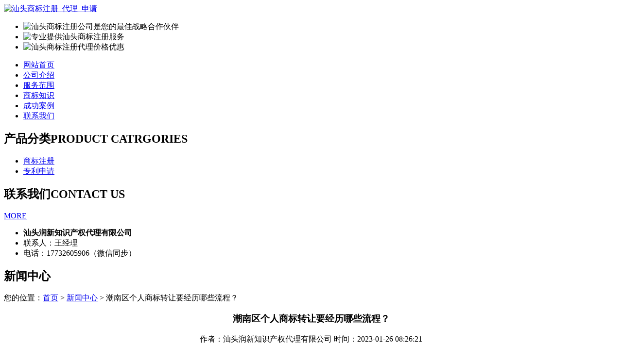

--- FILE ---
content_type: text/html; charset=utf-8
request_url: http://www.gaoyaguolvqi.com/article/20221227112632.html
body_size: 5759
content:
<!DOCTYPE html PUBLIC "-//W3C//DTD XHTML 1.0 Transitional//EN" "http://www.w3.org/TR/xhtml1/DTD/xhtml1-transitional.dtd">
<html xmlns="http://www.w3.org/1999/xhtml">
<head>
<meta http-equiv="Content-Type" content="text/html; charset=utf-8" />
<title>潮南区个人商标转让要经历哪些流程？ - 汕头润新知识产权代理有限公司</title>
<link rel="stylesheet" type="text/css" href="http://www.gaoyaguolvqi.com/templets/default/css/style.css"/>
<script type="text/javascript" src="http://www.gaoyaguolvqi.com/templets/default/js/jquery00.js"></script>
<script type="text/javascript" src="http://www.gaoyaguolvqi.com/templets/default/js/s3Slider.js"></script>
</head>
<body>
<div class="wrap"> <div class="tou">
  <div class="toutop">
    <div class="logo"> <a href="http://www.gaoyaguolvqi.com"><img src="http://www.gaoyaguolvqi.com/templets/default/images/logo.jpg" alt="汕头商标注册_代理_申请" /></a> </div>
    <div class="rexian"> </div>
    <div class="clear"></div>
  </div>
</div>
<div class="banner">
  <div id="slider">
    <ul id="sliderContent">
      <li class="sliderImage"> <img src="http://www.gaoyaguolvqi.com/templets/default/images/banner1.jpg" alt="汕头商标注册公司是您的最佳战略合作伙伴"/> <span class="top"></span> </li>
      <li class="sliderImage"> <img src="http://www.gaoyaguolvqi.com/templets/default/images/banner2.jpg" alt="专业提供汕头商标注册服务"/> <span class="top"></span> </li>
      <li class="sliderImage"> <img src="http://www.gaoyaguolvqi.com/templets/default/images/banner3.jpg" alt="汕头商标注册代理价格优惠"/> <span class="top"></span> </li>
      <div class="clear sliderImage"></div>
    </ul>
  </div>
</div>
<!--banner-->
<ul class="nav">
      <li><a href="http://www.gaoyaguolvqi.com/" title="网站首页">网站首页</a></li>
    <li><a href="http://www.gaoyaguolvqi.com/article/about.html" title="公司介绍">公司介绍</a></li>
    <li><a href="http://www.gaoyaguolvqi.com/category/chanpin/" title="服务范围">服务范围</a></li>
    <li><a href="http://www.gaoyaguolvqi.com/category/news/" title="商标知识">商标知识</a></li>
    <li><a href="http://www.gaoyaguolvqi.com/article/anli.html" title="成功案例">成功案例</a></li>
    <li><a href="http://www.gaoyaguolvqi.com/article/contact.html" title="联系我们">联系我们</a></li>
    <div class="clear"></div>
</ul>  <div class="clear"></div>
  <div class="main"> <div class="left">
  <div class="neiyefenlei">
    <h2><a>产品分类<span>PRODUCT CATRGORIES</span></a></h2>
    <ul>
                        <li><a href="http://www.gaoyaguolvqi.com/category/sbzc/">商标注册</a></li>
            <li><a href="http://www.gaoyaguolvqi.com/category/zlsq/">专利申请</a></li>
                  <div class="clear"></div>
    </ul>
  </div>
  <div class="clear"></div>
  <div class="neiyecontact">
    <div class="title0">
      <h2>联系我们<span>CONTACT US</span></h2>
      <div class="more0"><a href="http://www.gaoyaguolvqi.com/article/contact.html">MORE</a></div>
      <div class="clear"></div>
    </div>
    <ul>
      <li><b>汕头润新知识产权代理有限公司</b></li>
        <li>联系人：王经理</li>
<li>电话：17732605906（微信同步）</li>
    </ul>
    <div class="clear"></div>
  </div>
</div>    <div class="right">
      <div class="company">
        <div class="title">
          <h2>新闻中心</h2>
          <div class="weizhi">您的位置：<a href="http://www.gaoyaguolvqi.com">首页</a> > <a href="http://www.gaoyaguolvqi.com/category/news/">新闻中心</a> > 潮南区个人商标转让要经历哪些流程？</div>
          <div class="clear"></div>
        </div>
        <div class="xinwenjieshao">
          <center>
            <h3>潮南区个人商标转让要经历哪些流程？</h3>
            <div class="info">作者：汕头润新知识产权代理有限公司  时间：2023-01-26 08:26:21</div>
          </center>
          <p><p>申请<a href="http://www.gaoyaguolvqi.com/">汕头商标注册</a>，应当按照公布的商品和服务分类表按类申请。每一件商标注册申请应当向商标局提交《商标注册申请书》1份、商标图样5份;指定颜色的，并应当提交着色图样5份、黑白稿1份。商标图样必须清晰、便于粘贴，用光洁耐用的纸张印制或者用照片代替，长或者宽应当不大于10厘米，不小于5厘米。以三维标志申请注册商标的，应当在申请书中予以声明，并提交能够确定三维形状的图样。以颜色组合申请注册商标的，应当在申请书中予以声明，并提交文字说明。</p><p>申请注册集体商标、证明商标的，应当在申请书中予以声明，并提交主体资格证明文件和使用管理规则。商标为外文或者包含外文的，应当说明含义。申请商标注册的，申请人应当提交能够证明其身份的有效证件的复印件。商标注册申请人的名义应当与所提交的证件相一致。商品名称或者服务项目应当按照商品和服务分类表填写;商品名称或者服务项目未列入商品和服务分类表的，应当附送对该商品或者服务的说明。</p><p>商标注册申请等有关文件，应当打字或者印刷。共同申请注册同一商标的，应当在申请书中指定一个代表人;没有指定代表人的，以申请书中顺序排列的第一人为代表人。申请人变更其名义、地址、代理人，或者删减指定的商品的，可以向商标局办理变更手续。申请人转让其商标注册申请的，应当向商标局办理转让手续。商标注册的申请日期，以商标局收到申请文件的日期为准。</p><p>申请手续齐备并按照规定填写申请文件的，商标局予以受理并书面通知申请人;申请手续不齐备或者未按照规定填写申请文件的，商标局不予受理，书面通知申请人并说明理由。申请手续基本齐备或者申请文件基本符合规定，但是需要补正的，商标局通知申请人予以补正，限其自收到通知之日起30日内，按照指定内容补正并交回商标局。在规定期限内补正并交回商标局的，保留申请日期;期满未补正的，视为放弃申请，商标局应当书面通知申请人。</p><p>两个或者两个以上的申请人，在同一种商品或者类似商品上，分别以相同或者近似的商标在同一天申请注册的，各申请人应当自收到商标局通知之日起30日内提交其申请注册前在先使用该商标的证据。同日使用或者均未使用的，各申请人可以自收到商标局通知之日起30日内自行协商，并将书面协议报送商标局;不愿协商或者协商不成的，商标局通知各申请人以抽签的方式确定一个申请人，驳回其他人的注册申请。</p><p>商标局已经通知但申请人未参加抽签的，视为放弃申请，商标局应当书面通知未参加抽签的申请人。依照商标法第二十四条规定要求优先权的，申请人提交的第一次提出商标注册申请文件的副本应当经受理该申请的商标主管机关证明，并注明申请日期和申请号。依照商标法第二十五条规定要求优先权的，申请人提交的证明文件应当经国务院工商行政管理部门规定的机构认证;展出其商品的国际展览会是在中国境内举办的除外。</p><p>至于商标续展，很多人不知道该怎么办、怎么办，所以对商标续展不太重视。事实上，商标具有一定的有效期。商标续展是汕头商标注册人在商标有效期届满前需要办理的手续。商标续展可以继续让商标注册人享有商标专用权，应当引起高度重视。不过，续签时也会被拒绝。小编将为您分析拒绝续展的原因及续展过程中的注意事项。</p><p>一、续展期过后，一些商标持有人不知道商标的有效期，也没有做相关的功课，因此很容易忽视错过的商标续展期。续签时，发现申请被驳回。</p><p>二、如提交的材料不符合要求，续签时还需提交相关资质材料进行正式审查。有些人在提交材料的过程中可能会填写不全或遗漏一些材料。如果有更多的商标需要更新，就会出现混乱和交叉。因此，建议你可以找一家专业机构来处理。</p><p>三、商标有效期满仍需使用的，商标注册人应当在期满前六个月内申请续展注册。在此期间不提出申请的，可以延长六个月。延长期届满，仍未办理的，撤销商标，商标注册人不再享有商标权。</p><p>四、更新商标时，在提交的材料中，应根据货物的国际分类类别进行分类填写。原批准的货物属于国际分类的不同类别，但都需要续展的，应当按类别填写续展申请书，并将原注册号保存在哪个类别，其余分别编号。</p><p>五、原核准的商标图样中含有不能作为商标使用但与商标难以分离的内容的，应当及时声明放弃本部分的专有权；商标名称不在商标图样中的，不要求享有专有权的，应当声明放弃；需要保留的，可以将商标名称文字写在图形外围，也可以单独办理文字续展。</p><p>六、商标续展，商标注册人应当提交商标注册证原件，并附商标图样5份。</p><p>个人可以注册商标，但是您必须提供个体营业执照，因为不从事经营性活动的个人，是不能注册商标的。</p><p>1、没有营业执照的个人想注册商标在2007年以前也可以随便注册，但现在由于国家对知识产权政策管制，个人是不可以注册商标的除非你是个体工商户，且只能在经营范围内注册商标，否则都是不能注册商标的。</p><p>2、个体工商执照经营范围必须与申请商标的商品一致，否则工商局不予受理；以公司名义申请商标类别则无限制。</p><p>3、个人注册商标是有一个限制的，就是你不能是自然人，你必须要有个体工商营业执照才可以，如果你没有营业执照的话，中国商标局是不予以受理的，但是我们公司就为没有营业执照的客户专门开立了商标代持业务，如果你没有营业执照的话，也是可以注册商标的。</p><p>一、巴黎公约</p><p>《巴黎公约》有“优先权原则”,中国申请专利授权后，发明和实用新型专利申请在12个月内,外观设计在6个月内，可直接向国外其他《巴黎公约》的成员国(如德国、法国、澳大利亚、越南等一百六十七个国家)申请专利，而且这些后提出的申请可视为和在中国申请是同一天提出的。</p><p>二、PCT专利</p><p>如果通过PCT申请的话，则需要经历国际和国家两个阶段。申请的提出、国际检索和国际公布在国际阶段完成，如果申请人要求，国际阶段还包括国际初步审查程序。是否授予专利权，则在国家阶段由被指定或选定国家的知识产权管理部门完成。</p><p>申请海外专利的好处</p><p>简化和规范手续</p><p>在申请海外专利的时候，申请人只需要向本国专利局递交一份申请，就等同于向PCT内的多个缔约国递交了申请。这一好处为申请人申请海外专利提供了不少便利，总结为一句话就是：一表多国，简单便捷。</p><p>调整申请策略，节省开支</p><p>海外专利申请的PCT途径分为国际阶段和国家阶段，并且它还有初审阶段和检索阶段。整个过程可以在申请人的要求下长达30个月，这样就在一定程度上使申请人能够有充足的时间去对申请国家的市场进行充分的调研，进而决定是否要继续申请该国的专利。如果最终决定不申请外国专利，则可以节省费用。同时对于专利申请人来说不仅降低了风险，还被提供了较大的利益保障。</p><p>可以获得较长时间来筹集申请经费</p><p>申请外国专利，费用其实还是比较昂贵的。尤其是同时申请几个国家，对于申请人来说将会是一笔不小的开支。如果申请人的预期费用不足，可以在国际申请时候通过PCT途径将主要费用的支付时间延长。根据PCT途径的规定，支付时间最长可以延长到自优先权日期30个月。值得关注的是，虽然延长了支付主要费用的时间，但是这并不会影响申请人获得申请日的时间。</p><p><br/></p></p>
          <div class="clear">&nbsp;</div>
          <div>                         <p>上一篇：<a href="http://www.gaoyaguolvqi.com/article/20221227112606.html">潮阳区集体专利注册需准备哪些材料？</a></p>
                                                <p>下一篇：<a href="http://www.gaoyaguolvqi.com/article/20221227112658.html">澄海区个人商标变更需准备哪些材料？</a></p>
             </div>
          <div class="clear"></div>
        </div>
      </div>
      <div class="company">
        <div class="title">
          <h2>最新文章</h2>
          <div class="clear"></div>
        </div>
        <ul class="xinwenzixun">
                                  <li><a href="http://www.gaoyaguolvqi.com/article/20240715095300.html" title="潮南区商标转让的法律要点与实务操作" target="_blank">潮南区商标转让的法律要点与实务操作</a><span>[ 2024-08-14 ]</span></li>
                        <li><a href="http://www.gaoyaguolvqi.com/article/20240715095249.html" title="潮南区商标转让需了解的关键要点" target="_blank">潮南区商标转让需了解的关键要点</a><span>[ 2024-08-14 ]</span></li>
                        <li><a href="http://www.gaoyaguolvqi.com/article/20240715095237.html" title="濠江区公司商标转让方式的选择与考量" target="_blank">濠江区公司商标转让方式的选择与考量</a><span>[ 2024-08-14 ]</span></li>
                        <li><a href="http://www.gaoyaguolvqi.com/article/20240715095225.html" title="濠江区公司商标转让的可选方式详解" target="_blank">濠江区公司商标转让的可选方式详解</a><span>[ 2024-08-14 ]</span></li>
                        <li><a href="http://www.gaoyaguolvqi.com/article/20240715095213.html" title="濠江区企业选择汕头商标注册代理的实用指南" target="_blank">濠江区企业选择汕头商标注册代理的实用指南</a><span>[ 2024-08-14 ]</span></li>
                        <li><a href="http://www.gaoyaguolvqi.com/article/20240715095158.html" title="濠江区企业如何选择汕头商标注册代理" target="_blank">濠江区企业如何选择汕头商标注册代理</a><span>[ 2024-08-14 ]</span></li>
                    </ul>
      </div>
      <div class="clear"></div>
    </div>
    <div class="clear"></div>
  </div>
</div>
<div class="foot">
  <div class="wrap">
    <p>版权所有：<a href="http://www.gaoyaguolvqi.com" title="汕头商标注册_代理_申请">汕头润新知识产权代理有限公司</a>&nbsp;&nbsp;<script>
(function(){
    var bp = document.createElement('script');
    var curProtocol = window.location.protocol.split(':')[0];
    if (curProtocol === 'https') {
        bp.src = 'https://zz.bdstatic.com/linksubmit/push.js';
    }
    else {
        bp.src = 'http://push.zhanzhang.baidu.com/push.js';
    }
    var s = document.getElementsByTagName("script")[0];
    s.parentNode.insertBefore(bp, s);
})();
</script>&nbsp;<a href="/sitemap.xml" target="_blank">网站地图</a>&nbsp;&nbsp;技术支持QQ/微信：1766534168</p>
  </div>
</div></body>
</html>